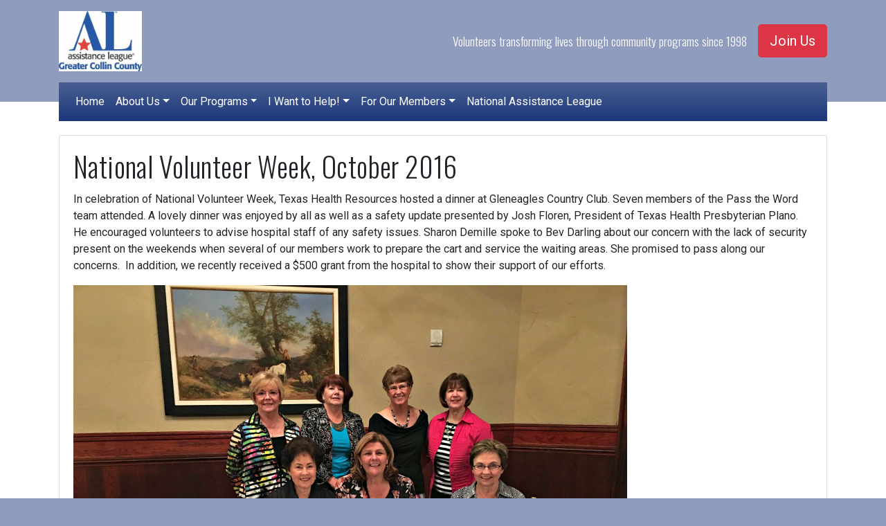

--- FILE ---
content_type: text/html; charset=UTF-8
request_url: https://algcc.org/2016/10/05/national-volunteer-week/
body_size: 9740
content:
<!doctype html>
<html lang="en">
  <head>
    <meta charset="utf-8">
    <meta name="viewport" content="width=device-width, initial-scale=1, maximum-scale=1">
		<title>  National Volunteer Week, October 2016</title><link rel="preload" data-rocket-preload as="style" href="https://fonts.googleapis.com/css?family=Oswald%3A200%2C300%2C400%2C500%2C600%2C700%7CRoboto%3A100%2C100i%2C300%2C300i%2C400%2C400i%2C500%2C500i%2C700%2C700i%2C900%2C900i&#038;display=swap" /><link rel="stylesheet" href="https://fonts.googleapis.com/css?family=Oswald%3A200%2C300%2C400%2C500%2C600%2C700%7CRoboto%3A100%2C100i%2C300%2C300i%2C400%2C400i%2C500%2C500i%2C700%2C700i%2C900%2C900i&#038;display=swap" media="print" onload="this.media='all'" /><noscript><link rel="stylesheet" href="https://fonts.googleapis.com/css?family=Oswald%3A200%2C300%2C400%2C500%2C600%2C700%7CRoboto%3A100%2C100i%2C300%2C300i%2C400%2C400i%2C500%2C500i%2C700%2C700i%2C900%2C900i&#038;display=swap" /></noscript>
		<!-- Global site tag (gtag.js) - Google Analytics -->
		<script async src="https://www.googletagmanager.com/gtag/js?id=UA-43936040-11"></script>
		<script>
		  window.dataLayer = window.dataLayer || [];
		  function gtag(){dataLayer.push(arguments);}
		  gtag('js', new Date());

		  gtag('config', 'UA-43936040-11');
		</script>
		<meta name='robots' content='max-image-preview:large' />
	<style>img:is([sizes="auto" i], [sizes^="auto," i]) { contain-intrinsic-size: 3000px 1500px }</style>
	<link rel='dns-prefetch' href='//cdnjs.cloudflare.com' />
<link rel='dns-prefetch' href='//maxcdn.bootstrapcdn.com' />
<link rel='dns-prefetch' href='//fonts.googleapis.com' />
<link rel='dns-prefetch' href='//ajax.googleapis.com' />
<link href='https://fonts.gstatic.com' crossorigin rel='preconnect' />
<link rel="alternate" type="application/rss+xml" title="Assistance League Greater Collin County &raquo; Feed" href="https://algcc.org/feed/" />
<link rel="alternate" type="application/rss+xml" title="Assistance League Greater Collin County &raquo; Comments Feed" href="https://algcc.org/comments/feed/" />
<link rel="alternate" type="application/rss+xml" title="Assistance League Greater Collin County &raquo; National Volunteer Week, October 2016 Comments Feed" href="https://algcc.org/2016/10/05/national-volunteer-week/feed/" />
<link rel='stylesheet' id='formidable-css' href='https://algcc.org/wp-content/plugins/formidable/css/formidableforms.css?ver=114517' type='text/css' media='all' />
<style id='wp-emoji-styles-inline-css' type='text/css'>

	img.wp-smiley, img.emoji {
		display: inline !important;
		border: none !important;
		box-shadow: none !important;
		height: 1em !important;
		width: 1em !important;
		margin: 0 0.07em !important;
		vertical-align: -0.1em !important;
		background: none !important;
		padding: 0 !important;
	}
</style>
<link rel='stylesheet' id='wp-block-library-css' href='https://algcc.org/wp-includes/css/dist/block-library/style.min.css?ver=6.8.3' type='text/css' media='all' />
<style id='classic-theme-styles-inline-css' type='text/css'>
/*! This file is auto-generated */
.wp-block-button__link{color:#fff;background-color:#32373c;border-radius:9999px;box-shadow:none;text-decoration:none;padding:calc(.667em + 2px) calc(1.333em + 2px);font-size:1.125em}.wp-block-file__button{background:#32373c;color:#fff;text-decoration:none}
</style>
<style id='filebird-block-filebird-gallery-style-inline-css' type='text/css'>
ul.filebird-block-filebird-gallery{margin:auto!important;padding:0!important;width:100%}ul.filebird-block-filebird-gallery.layout-grid{display:grid;grid-gap:20px;align-items:stretch;grid-template-columns:repeat(var(--columns),1fr);justify-items:stretch}ul.filebird-block-filebird-gallery.layout-grid li img{border:1px solid #ccc;box-shadow:2px 2px 6px 0 rgba(0,0,0,.3);height:100%;max-width:100%;-o-object-fit:cover;object-fit:cover;width:100%}ul.filebird-block-filebird-gallery.layout-masonry{-moz-column-count:var(--columns);-moz-column-gap:var(--space);column-gap:var(--space);-moz-column-width:var(--min-width);columns:var(--min-width) var(--columns);display:block;overflow:auto}ul.filebird-block-filebird-gallery.layout-masonry li{margin-bottom:var(--space)}ul.filebird-block-filebird-gallery li{list-style:none}ul.filebird-block-filebird-gallery li figure{height:100%;margin:0;padding:0;position:relative;width:100%}ul.filebird-block-filebird-gallery li figure figcaption{background:linear-gradient(0deg,rgba(0,0,0,.7),rgba(0,0,0,.3) 70%,transparent);bottom:0;box-sizing:border-box;color:#fff;font-size:.8em;margin:0;max-height:100%;overflow:auto;padding:3em .77em .7em;position:absolute;text-align:center;width:100%;z-index:2}ul.filebird-block-filebird-gallery li figure figcaption a{color:inherit}

</style>
<style id='global-styles-inline-css' type='text/css'>
:root{--wp--preset--aspect-ratio--square: 1;--wp--preset--aspect-ratio--4-3: 4/3;--wp--preset--aspect-ratio--3-4: 3/4;--wp--preset--aspect-ratio--3-2: 3/2;--wp--preset--aspect-ratio--2-3: 2/3;--wp--preset--aspect-ratio--16-9: 16/9;--wp--preset--aspect-ratio--9-16: 9/16;--wp--preset--color--black: #000000;--wp--preset--color--cyan-bluish-gray: #abb8c3;--wp--preset--color--white: #ffffff;--wp--preset--color--pale-pink: #f78da7;--wp--preset--color--vivid-red: #cf2e2e;--wp--preset--color--luminous-vivid-orange: #ff6900;--wp--preset--color--luminous-vivid-amber: #fcb900;--wp--preset--color--light-green-cyan: #7bdcb5;--wp--preset--color--vivid-green-cyan: #00d084;--wp--preset--color--pale-cyan-blue: #8ed1fc;--wp--preset--color--vivid-cyan-blue: #0693e3;--wp--preset--color--vivid-purple: #9b51e0;--wp--preset--gradient--vivid-cyan-blue-to-vivid-purple: linear-gradient(135deg,rgba(6,147,227,1) 0%,rgb(155,81,224) 100%);--wp--preset--gradient--light-green-cyan-to-vivid-green-cyan: linear-gradient(135deg,rgb(122,220,180) 0%,rgb(0,208,130) 100%);--wp--preset--gradient--luminous-vivid-amber-to-luminous-vivid-orange: linear-gradient(135deg,rgba(252,185,0,1) 0%,rgba(255,105,0,1) 100%);--wp--preset--gradient--luminous-vivid-orange-to-vivid-red: linear-gradient(135deg,rgba(255,105,0,1) 0%,rgb(207,46,46) 100%);--wp--preset--gradient--very-light-gray-to-cyan-bluish-gray: linear-gradient(135deg,rgb(238,238,238) 0%,rgb(169,184,195) 100%);--wp--preset--gradient--cool-to-warm-spectrum: linear-gradient(135deg,rgb(74,234,220) 0%,rgb(151,120,209) 20%,rgb(207,42,186) 40%,rgb(238,44,130) 60%,rgb(251,105,98) 80%,rgb(254,248,76) 100%);--wp--preset--gradient--blush-light-purple: linear-gradient(135deg,rgb(255,206,236) 0%,rgb(152,150,240) 100%);--wp--preset--gradient--blush-bordeaux: linear-gradient(135deg,rgb(254,205,165) 0%,rgb(254,45,45) 50%,rgb(107,0,62) 100%);--wp--preset--gradient--luminous-dusk: linear-gradient(135deg,rgb(255,203,112) 0%,rgb(199,81,192) 50%,rgb(65,88,208) 100%);--wp--preset--gradient--pale-ocean: linear-gradient(135deg,rgb(255,245,203) 0%,rgb(182,227,212) 50%,rgb(51,167,181) 100%);--wp--preset--gradient--electric-grass: linear-gradient(135deg,rgb(202,248,128) 0%,rgb(113,206,126) 100%);--wp--preset--gradient--midnight: linear-gradient(135deg,rgb(2,3,129) 0%,rgb(40,116,252) 100%);--wp--preset--font-size--small: 13px;--wp--preset--font-size--medium: 20px;--wp--preset--font-size--large: 36px;--wp--preset--font-size--x-large: 42px;--wp--preset--spacing--20: 0.44rem;--wp--preset--spacing--30: 0.67rem;--wp--preset--spacing--40: 1rem;--wp--preset--spacing--50: 1.5rem;--wp--preset--spacing--60: 2.25rem;--wp--preset--spacing--70: 3.38rem;--wp--preset--spacing--80: 5.06rem;--wp--preset--shadow--natural: 6px 6px 9px rgba(0, 0, 0, 0.2);--wp--preset--shadow--deep: 12px 12px 50px rgba(0, 0, 0, 0.4);--wp--preset--shadow--sharp: 6px 6px 0px rgba(0, 0, 0, 0.2);--wp--preset--shadow--outlined: 6px 6px 0px -3px rgba(255, 255, 255, 1), 6px 6px rgba(0, 0, 0, 1);--wp--preset--shadow--crisp: 6px 6px 0px rgba(0, 0, 0, 1);}:where(.is-layout-flex){gap: 0.5em;}:where(.is-layout-grid){gap: 0.5em;}body .is-layout-flex{display: flex;}.is-layout-flex{flex-wrap: wrap;align-items: center;}.is-layout-flex > :is(*, div){margin: 0;}body .is-layout-grid{display: grid;}.is-layout-grid > :is(*, div){margin: 0;}:where(.wp-block-columns.is-layout-flex){gap: 2em;}:where(.wp-block-columns.is-layout-grid){gap: 2em;}:where(.wp-block-post-template.is-layout-flex){gap: 1.25em;}:where(.wp-block-post-template.is-layout-grid){gap: 1.25em;}.has-black-color{color: var(--wp--preset--color--black) !important;}.has-cyan-bluish-gray-color{color: var(--wp--preset--color--cyan-bluish-gray) !important;}.has-white-color{color: var(--wp--preset--color--white) !important;}.has-pale-pink-color{color: var(--wp--preset--color--pale-pink) !important;}.has-vivid-red-color{color: var(--wp--preset--color--vivid-red) !important;}.has-luminous-vivid-orange-color{color: var(--wp--preset--color--luminous-vivid-orange) !important;}.has-luminous-vivid-amber-color{color: var(--wp--preset--color--luminous-vivid-amber) !important;}.has-light-green-cyan-color{color: var(--wp--preset--color--light-green-cyan) !important;}.has-vivid-green-cyan-color{color: var(--wp--preset--color--vivid-green-cyan) !important;}.has-pale-cyan-blue-color{color: var(--wp--preset--color--pale-cyan-blue) !important;}.has-vivid-cyan-blue-color{color: var(--wp--preset--color--vivid-cyan-blue) !important;}.has-vivid-purple-color{color: var(--wp--preset--color--vivid-purple) !important;}.has-black-background-color{background-color: var(--wp--preset--color--black) !important;}.has-cyan-bluish-gray-background-color{background-color: var(--wp--preset--color--cyan-bluish-gray) !important;}.has-white-background-color{background-color: var(--wp--preset--color--white) !important;}.has-pale-pink-background-color{background-color: var(--wp--preset--color--pale-pink) !important;}.has-vivid-red-background-color{background-color: var(--wp--preset--color--vivid-red) !important;}.has-luminous-vivid-orange-background-color{background-color: var(--wp--preset--color--luminous-vivid-orange) !important;}.has-luminous-vivid-amber-background-color{background-color: var(--wp--preset--color--luminous-vivid-amber) !important;}.has-light-green-cyan-background-color{background-color: var(--wp--preset--color--light-green-cyan) !important;}.has-vivid-green-cyan-background-color{background-color: var(--wp--preset--color--vivid-green-cyan) !important;}.has-pale-cyan-blue-background-color{background-color: var(--wp--preset--color--pale-cyan-blue) !important;}.has-vivid-cyan-blue-background-color{background-color: var(--wp--preset--color--vivid-cyan-blue) !important;}.has-vivid-purple-background-color{background-color: var(--wp--preset--color--vivid-purple) !important;}.has-black-border-color{border-color: var(--wp--preset--color--black) !important;}.has-cyan-bluish-gray-border-color{border-color: var(--wp--preset--color--cyan-bluish-gray) !important;}.has-white-border-color{border-color: var(--wp--preset--color--white) !important;}.has-pale-pink-border-color{border-color: var(--wp--preset--color--pale-pink) !important;}.has-vivid-red-border-color{border-color: var(--wp--preset--color--vivid-red) !important;}.has-luminous-vivid-orange-border-color{border-color: var(--wp--preset--color--luminous-vivid-orange) !important;}.has-luminous-vivid-amber-border-color{border-color: var(--wp--preset--color--luminous-vivid-amber) !important;}.has-light-green-cyan-border-color{border-color: var(--wp--preset--color--light-green-cyan) !important;}.has-vivid-green-cyan-border-color{border-color: var(--wp--preset--color--vivid-green-cyan) !important;}.has-pale-cyan-blue-border-color{border-color: var(--wp--preset--color--pale-cyan-blue) !important;}.has-vivid-cyan-blue-border-color{border-color: var(--wp--preset--color--vivid-cyan-blue) !important;}.has-vivid-purple-border-color{border-color: var(--wp--preset--color--vivid-purple) !important;}.has-vivid-cyan-blue-to-vivid-purple-gradient-background{background: var(--wp--preset--gradient--vivid-cyan-blue-to-vivid-purple) !important;}.has-light-green-cyan-to-vivid-green-cyan-gradient-background{background: var(--wp--preset--gradient--light-green-cyan-to-vivid-green-cyan) !important;}.has-luminous-vivid-amber-to-luminous-vivid-orange-gradient-background{background: var(--wp--preset--gradient--luminous-vivid-amber-to-luminous-vivid-orange) !important;}.has-luminous-vivid-orange-to-vivid-red-gradient-background{background: var(--wp--preset--gradient--luminous-vivid-orange-to-vivid-red) !important;}.has-very-light-gray-to-cyan-bluish-gray-gradient-background{background: var(--wp--preset--gradient--very-light-gray-to-cyan-bluish-gray) !important;}.has-cool-to-warm-spectrum-gradient-background{background: var(--wp--preset--gradient--cool-to-warm-spectrum) !important;}.has-blush-light-purple-gradient-background{background: var(--wp--preset--gradient--blush-light-purple) !important;}.has-blush-bordeaux-gradient-background{background: var(--wp--preset--gradient--blush-bordeaux) !important;}.has-luminous-dusk-gradient-background{background: var(--wp--preset--gradient--luminous-dusk) !important;}.has-pale-ocean-gradient-background{background: var(--wp--preset--gradient--pale-ocean) !important;}.has-electric-grass-gradient-background{background: var(--wp--preset--gradient--electric-grass) !important;}.has-midnight-gradient-background{background: var(--wp--preset--gradient--midnight) !important;}.has-small-font-size{font-size: var(--wp--preset--font-size--small) !important;}.has-medium-font-size{font-size: var(--wp--preset--font-size--medium) !important;}.has-large-font-size{font-size: var(--wp--preset--font-size--large) !important;}.has-x-large-font-size{font-size: var(--wp--preset--font-size--x-large) !important;}
:where(.wp-block-post-template.is-layout-flex){gap: 1.25em;}:where(.wp-block-post-template.is-layout-grid){gap: 1.25em;}
:where(.wp-block-columns.is-layout-flex){gap: 2em;}:where(.wp-block-columns.is-layout-grid){gap: 2em;}
:root :where(.wp-block-pullquote){font-size: 1.5em;line-height: 1.6;}
</style>
<link rel='stylesheet' id='ctct_form_styles-css' href='https://algcc.org/wp-content/plugins/constant-contact-forms/assets/css/style.css?ver=2.10.0' type='text/css' media='all' />
<link rel='stylesheet' id='pta-sus-style-css' href='https://algcc.org/wp-content/plugins/pta-volunteer-sign-up-sheets/classes/../assets/css/style.min.css?ver=6.8.3' type='text/css' media='all' />

<link rel='stylesheet' id='inf_bs_css-css' href='//maxcdn.bootstrapcdn.com/bootstrap/4.0.0/css/bootstrap.min.css?ver=6.8.3' type='text/css' media='all' />
<link rel='stylesheet' id='inf_css-css' href='https://algcc.org/wp-content/themes/algcc/style.css?ver=6.8.3' type='text/css' media='all' />
<link rel='stylesheet' id='inf_css_media-css' href='https://algcc.org/wp-content/themes/algcc/style.media.css?ver=6.8.3' type='text/css' media='all' />
<link rel='stylesheet' id='ics-calendar-css' href='https://algcc.org/wp-content/plugins/ics-calendar/assets/style.min.css?ver=11.7.0.1' type='text/css' media='all' />
<link rel='stylesheet' id='select2-css' href='//cdnjs.cloudflare.com/ajax/libs/select2/4.0.7/css/select2.min.css?ver=4.0.7' type='text/css' media='all' />
<link rel='stylesheet' id='pta-datatables-style-css' href='https://algcc.org/wp-content/plugins/pta-volunteer-sign-up-sheets/datatables/datatables.min.css?ver=6.8.3' type='text/css' media='all' />
<link rel='stylesheet' id='alosb-css' href='https://algcc.org/wp-content/plugins/alosb/public/css/alosb-public.css?ver=3.3.0' type='text/css' media='all' />
<link rel='stylesheet' id='jquery-ui-base-css' href='https://ajax.googleapis.com/ajax/libs/jqueryui/1.12.1/themes/smoothness/jquery-ui.css' type='text/css' media='all' />
<script type="text/javascript" src="https://algcc.org/wp-includes/js/jquery/jquery.min.js?ver=3.7.1" id="jquery-core-js"></script>
<script type="text/javascript" src="https://algcc.org/wp-includes/js/jquery/jquery-migrate.min.js?ver=3.4.1" id="jquery-migrate-js"></script>
<script type="text/javascript" src="//cdnjs.cloudflare.com/ajax/libs/popper.js/1.12.9/umd/popper.min.js?ver=6.8.3" id="inf_bs_js_popper-js"></script>
<script type="text/javascript" src="//maxcdn.bootstrapcdn.com/bootstrap/4.0.0/js/bootstrap.min.js?ver=6.8.3" id="inf_bs_js-js"></script>
<script type="text/javascript" src="//cdnjs.cloudflare.com/ajax/libs/select2/4.0.7/js/select2.min.js?ver=4.0.7" id="select2-js"></script>
<script type="text/javascript" src="https://algcc.org/wp-content/plugins/alosb/includes/global-js/jquery.blockUI.js?ver=2.70.0-2014.11.23" id="jquery-blockui-js"></script>
<link rel="https://api.w.org/" href="https://algcc.org/wp-json/" /><link rel="alternate" title="JSON" type="application/json" href="https://algcc.org/wp-json/wp/v2/posts/1069" /><link rel="EditURI" type="application/rsd+xml" title="RSD" href="https://algcc.org/xmlrpc.php?rsd" />
<link rel="canonical" href="https://algcc.org/2016/10/05/national-volunteer-week/" />
<link rel='shortlink' href='https://algcc.org/?p=1069' />
<link rel="alternate" title="oEmbed (JSON)" type="application/json+oembed" href="https://algcc.org/wp-json/oembed/1.0/embed?url=https%3A%2F%2Falgcc.org%2F2016%2F10%2F05%2Fnational-volunteer-week%2F" />
<link rel="alternate" title="oEmbed (XML)" type="text/xml+oembed" href="https://algcc.org/wp-json/oembed/1.0/embed?url=https%3A%2F%2Falgcc.org%2F2016%2F10%2F05%2Fnational-volunteer-week%2F&#038;format=xml" />
<script>document.documentElement.className += " js";</script>
		<style type="text/css" id="wp-custom-css">
			/* move full page content down below menu */
.page-template-inf-page-full #content_main_sidebar
{ padding: 4em 0; }

/* start calendar content below menu */
.volunteer_calendar-template-default #content { padding: 4em 3%; background-color: #fff; }

/* To make contents of PTA Calendars fit better */
.sheet-details-link, .cal-view-signup-link, .pta-sus-cal-event-wrap h4, .pta-sus-cal-event-wrap p, .pta-sus-cal-event-wrap ul, .pta-sus-content .osb-location {
  font-size: 80% !important;
  line-height: 150%;
	padding-left:0;
}

.pta-sus-cal-event-wrap li { margin: 0 0 0 0.65rem !important; }
.pta-sus-cal-task-wrap {
  margin-left: 0.1em;
  margin-bottom: 0.3em;
}

/* to make calendar 'Clear'/'X' red and italicized */
.signup-clear-link { font-style: italic; color: #da322a !important; }

/* to make calendar 'Sign up >>' link red */
.cal-signup-link .signup-link { color: #da322a !important; }

/* student entry form */
.osb-buttons { padding-bottom: 20px; }
#osb-student-assignments .form-row { margin: 0; }
#osb-student-assignments-table th, #osb-student-assignments-table td { border: 1px solid #eee; }
#osb-student-assignments th { padding-left: 4px; padding-right: 4px; }
.osb-input input[type="radio"] { margin: -2px 4px 0 3px; }
.osb-input .radio { margin: -10px 0 0 3px}
.osb-input input[type="checkbox"] { margin: 0 auto; display: block; }
.osb-input .select:focus { outline-style: dotted; outline-width: 1px; }  /* added so select box focus clear on Chrome */
.osb-clear { text-align: center; }

/* show messages below form */
#form-messages.hidden { display: block !important; visibility: visible !important; }

/* student data print/export tables*/
#osb-student-assignments-datatable, #osb-student-assignments-datatable td, #osb-student-assignments-datatable th { border: 1px solid #eee; }

/* data tables */
#osb_event_table.dataTable, #osb-reporttable.dataTable, #osb_event_table.dataTable th, #osb-reporttable.dataTable th, #osb_event_table.dataTable td, #osb-reporttable.dataTable td { border: 1px solid #eee; }
#osb_event_table.dataTable thead th, #osb-student-assignments-datatable.dataTable thead th, #osb-reporttable.dataTable thead th { padding: 10px 20px 10px 10px; }
#osb_event_table.dataTable tfoot th, #osb-reporttable.dataTable tfoot th, #osb-student-assignments-datatable tfoot th { padding: 10px 10px; }
#osb_event_table.dataTable .material-icons { line-height: 70%; font-size: 22px; }

/* print assignments */
.dt-print-view h1 { font-size: 18px; }
.dt-print-view { background: #fff; }

/* CSV import table */
#csv-format-table th, #csv-format-table td { border: 1px solid #eee; padding: 5px; vertical-align: top; }
#csv-format-table { margin-bottom: 20px; }

/* Single assignment page */
#osb_edit_single_assignment .form-row { margin: 8px; }
#osb_edit_single_assignment .radio { display: inline-block; }


		</style>
			<meta name="generator" content="WP Rocket 3.18.3" data-wpr-features="wpr_desktop" /></head>
	<body class="wp-singular post-template-default single single-post postid-1069 single-format-standard wp-theme-algcc ctct-algcc">
		<div data-rocket-location-hash="29ccf98f054896b6f93ec33686d41ce1" id="fb-root"></div>
		<script>(function(d, s, id) {``
		  var js, fjs = d.getElementsByTagName(s)[0];
		  if (d.getElementById(id)) return;
		  js = d.createElement(s); js.id = id;
		  js.src = 'https://connect.facebook.net/en_US/sdk.js#xfbml=1&version=v2.12&appId=169112246500132&autoLogAppEvents=1';
		  fjs.parentNode.insertBefore(js, fjs);
		}(document, 'script', 'facebook-jssdk'));</script>

		<section data-rocket-location-hash="72a6ef989cfad388b2cd8c0e6cd05bcf" id="header_main">
			<div data-rocket-location-hash="4d99d0e9c854386967c01af3022e0d39" class="header_top">
				<div data-rocket-location-hash="a07ea42f7826adb30ee53f29399bc39c" class="container">
					<div class="row align-items-center">
						<div class="col-12 col-md-3">
							<div class="logo-wrap text-center text-md-left">
																<a href="/"><img src="https://algcc.org/wp-content/uploads/2018/04/AL-logo-1-300x217.jpg" alt="Assistance League Greater Collin County"></a>
							</div>
						</div>
						<div class="col-12 col-md-9">
							<div class="d-flex flex-column flex-md-row justify-content-end align-items-center">
								<div>
									<p class="inf-desc text-center text-md-right">Volunteers transforming lives through community programs since 1998</p>
								</div>
								<div class="mt-3 mt-md-0 ml-md-3">
									<a href="/request-membership/" class="btn btn-lg btn-danger text-white">Join Us</a>
								</div>
							</div>
						</div>
					</div>
				</div>
			</div>
			<div data-rocket-location-hash="293e55c22b536fea30e6353d7be8ad3e" class="container_nav">
				<div data-rocket-location-hash="c2b2a1461d8b94e639cd80a05325878c" class="container">
					<nav class="navbar navbar-expand-lg navbar-dark bg-dark">
					  <button class="navbar-toggler" type="button" data-toggle="collapse" data-target="#navbarNavMain" aria-controls="navbarNavMain" aria-expanded="false" aria-label="Toggle navigation">
					    <span class="navbar-toggler-icon"></span>
						<span>Menu</span>
					  </button>

					  <div class="collapse navbar-collapse" id="navbarNavMain">
							<div class="nav_main_wrap"><ul id="menu-main" class="nav_main navbar-nav mr-auto"><li id="menu-item-2110" class="menu-item menu-item-type-post_type menu-item-object-page menu-item-home menu-item-2110 nav-item"><a href="https://algcc.org/" class="nav-link">Home</a></li>
<li id="menu-item-2162" class="menu-item menu-item-type-custom menu-item-object-custom menu-item-has-children menu-item-2162 nav-item dropdown"><a href="#" class="nav-link dropdown-toggle" data-toggle="dropdown">About Us</a>
<ul class="dropdown-menu">
<a href="https://algcc.org/about-assistance-league/" class=" dropdown-item">Who We Are</a><a href="https://algcc.org/board-of-directors/" class=" dropdown-item">Board of Directors</a><a href="https://algcc.org/advisory-council/" class=" dropdown-item">Advisory Council</a><a href="https://algcc.org/our-supporters/" class=" dropdown-item">Our Supporters</a><a href="https://algcc.org/about-assistance-league/strategic-plan/" class=" dropdown-item">Strategic Plan</a><a href="https://algcc.org/annual-reports/" class=" dropdown-item">Annual Reports</a><a href="https://algcc.org/marketing-brochure/" class=" dropdown-item">Marketing Brochure</a></ul>
</li>
<li id="menu-item-2163" class="menu-item menu-item-type-custom menu-item-object-custom menu-item-has-children menu-item-2163 nav-item dropdown"><a href="#" class="nav-link dropdown-toggle" data-toggle="dropdown">Our Programs</a>
<ul class="dropdown-menu">
<a href="https://algcc.org/philanthropic-programs/" class=" dropdown-item">Philanthropic Programs</a>
	<ul class="dropdown-submenu">
<a href="https://algcc.org/2016/09/30/operation-school-bell/" class=" dropdown-item">Operation School Bell<sup>®</sup></a>
		<ul class="dropdown-submenu">
<a href="https://algcc.org/operation-school-bell-retail/" class=" dropdown-item">Operation School Bell Retail</a><a href="https://algcc.org/hi-dry/" class=" dropdown-item">Hi &#038; Dry</a><a href="https://algcc.org/warm-feelings/" class=" dropdown-item">Warm Feelings</a>		</ul>
<a href="https://algcc.org/2016/10/12/caring-in-action/" class=" dropdown-item">Caring in Action</a><a href="https://algcc.org/2016/10/04/wee-memories/" class=" dropdown-item">Wee Memories</a><a href="https://algcc.org/2016/10/04/pass-the-word-2/" class=" dropdown-item">Pass the Word</a><a href="https://algcc.org/2016/10/12/outreach/" class=" dropdown-item">Outreach</a>	</ul>
</ul>
</li>
<li id="menu-item-2164" class="menu-item menu-item-type-custom menu-item-object-custom menu-item-has-children menu-item-2164 nav-item dropdown"><a href="#" class="nav-link dropdown-toggle" data-toggle="dropdown">I Want to Help!</a>
<ul class="dropdown-menu">
<a href="https://algcc.org/join-us/" class=" dropdown-item">Join Us</a><a href="https://algcc.org/donate/" class=" dropdown-item">Donate</a><a href="https://algcc.org/matching-gifts/" class=" dropdown-item">Matching Gifts</a><a href="https://algcc.org/kroger/" class=" dropdown-item">Kroger Rewards</a><a href="https://algcc.org/tom-thumb/" class=" dropdown-item">Tom Thumb Program</a></ul>
</li>
<li id="menu-item-2165" class="menu-item menu-item-type-custom menu-item-object-custom menu-item-has-children menu-item-2165 nav-item dropdown"><a href="#" class="nav-link dropdown-toggle" data-toggle="dropdown">For Our Members</a>
<ul class="dropdown-menu">
<a href="https://algcc.org/algcc-monthly-calendar/" class=" dropdown-item">ALGCC Monthly Calendar</a><a href="/wp-admin" class="hide_logged_in dropdown-item">Member Login</a><a href="https://algcc.org/chapter-resources/" class="show_logged_in dropdown-item">Chapter Resources</a><a href="https://algcc.org/pay-dues/" class=" dropdown-item">Membership Dues Payments</a></ul>
</li>
<li id="menu-item-2150" class="menu-item menu-item-type-custom menu-item-object-custom menu-item-2150 nav-item"><a target="_blank" href="http://www.assistanceleague.org/" class="nav-link">National Assistance League</a></li>
</ul></div>					  </div>
					</nav>
				</div>
			</div>
		</section>
<section data-rocket-location-hash="7e1d695d7740d27cec896feb3c3b7a4b" class="section_default" id="content_main_sidebar">
  <div data-rocket-location-hash="99e768ac87c7ca193fd6d0a794f9852b" class="container py-5">
    <div data-rocket-location-hash="b2bf2803a752d4fab0a1fa02110600ea" class="cards-wrap">        <div class="card">
          <div class="card-body">
            <h1 class="card-title">National Volunteer Week, October 2016</h1>
            <p>In celebration of National Volunteer Week, Texas Health Resources hosted a dinner at Gleneagles Country Club. Seven members of the Pass the Word team attended. A lovely dinner was enjoyed by all as well as a safety update presented by Josh Floren, President of Texas Health Presbyterian Plano.  He encouraged volunteers to advise hospital staff of any safety issues. Sharon Demille spoke to Bev Darling about our concern with the lack of security present on the weekends when several of our members work to prepare the cart and service the waiting areas. She promised to pass along our concerns.  In addition, we recently received a $500 grant from the hospital to show their support of our efforts.</p>
<p><a href="https://algcc.org/wp-content/uploads-legacy/2016/10/Pass-the-Word-Dinner-1.jpg"><img fetchpriority="high" decoding="async" class="alignnone size-full wp-image-1071" src="https://algcc.org/wp-content/uploads-legacy/2016/10/Pass-the-Word-Dinner-1.jpg" alt="pass-the-word-dinner" width="800" height="600" /></a></p>
          </div>
        </div>
        </div>  </div>
</section>


  <section data-rocket-location-hash="e7bfae551f163cd4d410bc38a3cbda51" class="section_default" id="footer_main">
    <div data-rocket-location-hash="1ded919732da144e02a015d2156ecef5" class="container">
      <div data-rocket-location-hash="886052d89aa58b7a0d9180233ecfb60b" class="row">
        <div class="col-12 col-lg-6 col-xl-4">
          <p class="inf-heading">About Us</p>
          <p>Assistance League of Greater Collin County is a 501(c)(3) all-volunteer, member-driven organization. EIN #75-2663446</p>
          <ul class="footer-list"><li><a href="https://algcc.org/wp-content/uploads/2018/04/Website-Privacy-Policy-11-18-19.pdf" target="_blank">Privacy Policy</a></li><li><a href="https://algcc.org/wp-content/uploads/2018/04/Donor-Privacy-Policy-11-18-19.pdf" target="_blank">Donor Privacy Policy</a></li></ul>        </div>
        <div class="col-12 col-lg-6 col-xl-4">
          <p class="inf-heading">Contact Us</p>
          <p><a href="https://goo.gl/maps/QB66wwbTHzZAj1J69" target="_blank">200 Chisholm Place<br>Suite 105<br>Plano, TX 75075</a></p><p>Phone: <a href="tel:+19727692299" target="_blank">972-769-2299</a></p><p>Email: <a href="mailto:algcctx1@verizon.net" target="_blank">algcctx1@verizon.net</a></p>        </div>
        <div class="col-12 col-lg-6 col-xl-4">
          <p class="inf-heading">Like Us on FB!</p>
                    <a href="https://www.facebook.com/Assistance-League-Greater-Collin-County-160881667260123/" target="_blank"><img src="https://algcc.org/wp-content/uploads/2021/12/facebook-kids.jpg" alt="ALGCC on Facebook"></a>
          <ul class="footer-list"><li><a href="https://www.instagram.com/assistanceleaguegcc/" target="_blank">Instagram</a></li><li><a href="https://www.linkedin.com/in/assistance-league-greater-collin-county-a957b8131/" target="_blank">LinkedIn</a></li><li><a href="https://www.facebook.com/pages/category/Nonprofit-Organization/Assistance-League-Greater-Collin-County-160881667260123/" target="_blank">Facebook</a></li></ul>        </div>
      </div>
    </div>
  </section>

  <section data-rocket-location-hash="bc7e2f513c41089545b2d26971ca6e79" id="footer_copy">
    <div data-rocket-location-hash="86e7759ebf0c59d073be9e2ac56e107d" class="container">
      <p class="text-center">Copyright &copy; 2026 Assistance League Greater Collin County</p>
    </div>
  </section>

</div>
<script type="speculationrules">
{"prefetch":[{"source":"document","where":{"and":[{"href_matches":"\/*"},{"not":{"href_matches":["\/wp-*.php","\/wp-admin\/*","\/wp-content\/uploads\/*","\/wp-content\/*","\/wp-content\/plugins\/*","\/wp-content\/themes\/algcc\/*","\/*\\?(.+)"]}},{"not":{"selector_matches":"a[rel~=\"nofollow\"]"}},{"not":{"selector_matches":".no-prefetch, .no-prefetch a"}}]},"eagerness":"conservative"}]}
</script>
<script type="text/javascript" src="https://algcc.org/wp-content/plugins/constant-contact-forms/assets/js/ctct-plugin-frontend.min.js?ver=2.10.0" id="ctct_frontend_forms-js"></script>
<script type="text/javascript" id="pta-sus-url-cleanup-js-after">
/* <![CDATA[ */
	        if(document.querySelector('.pta-sus-messages[data-clear-url]')) {
	            window.history.replaceState({}, '', window.location.pathname);
	        }
	        
	        document.addEventListener('DOMContentLoaded', function() {
			    var clearLinks = document.querySelectorAll('.clear-signup-link');
			    clearLinks.forEach(function(link) {
			        link.addEventListener('click', function(e) {
			            e.preventDefault();
			            if(confirm('Are you sure you want to clear this signup?')) {
			                window.location.href = this.href;
			            }
			        });
			    });
			});
	    
/* ]]> */
</script>
<script type="text/javascript" src="https://algcc.org/wp-content/plugins/ics-calendar/assets/script.min.js?ver=11.7.0.1" id="ics-calendar-js"></script>
<script type="text/javascript" id="ics-calendar-js-after">
/* <![CDATA[ */
var r34ics_ajax_obj = {"ajaxurl":"https:\/\/algcc.org\/wp-admin\/admin-ajax.php","r34ics_nonce":"3a6df34784"};
var ics_calendar_i18n = {"hide_past_events":"Hide past events","show_past_events":"Show past events"};
var r34ics_days_of_week_map = {"Sunday":"Sun","Monday":"Mon","Tuesday":"Tue","Wednesday":"Wed","Thursday":"Thu","Friday":"Fri","Saturday":"Sat"};
var r34ics_transients_expiration_ms = 3600000; var r34ics_ajax_interval;
/* ]]> */
</script>
<script type="text/javascript" src="https://algcc.org/wp-content/plugins/pta-volunteer-sign-up-sheets/datatables/datatables.min.js?ver=1.10.23" id="pta-datatables-js"></script>
<script type="text/javascript" src="https://algcc.org/wp-content/plugins/alosb/public/js/jquery-input-mask-phone-number.min.js?ver=3.3.0" id="jq-input-mask-phone-js"></script>
<script type="text/javascript" src="https://algcc.org/wp-content/plugins/alosb/public/js/jquery.maskMoney.min.js?ver=3.3.0" id="jq-input-mask-money-js"></script>
<script type="text/javascript" src="https://algcc.org/wp-includes/js/jquery/ui/core.min.js?ver=1.13.3" id="jquery-ui-core-js"></script>
<script type="text/javascript" src="https://algcc.org/wp-includes/js/jquery/ui/datepicker.min.js?ver=1.13.3" id="jquery-ui-datepicker-js"></script>
<script type="text/javascript" id="jquery-ui-datepicker-js-after">
/* <![CDATA[ */
jQuery(function(jQuery){jQuery.datepicker.setDefaults({"closeText":"Close","currentText":"Today","monthNames":["January","February","March","April","May","June","July","August","September","October","November","December"],"monthNamesShort":["Jan","Feb","Mar","Apr","May","Jun","Jul","Aug","Sep","Oct","Nov","Dec"],"nextText":"Next","prevText":"Previous","dayNames":["Sunday","Monday","Tuesday","Wednesday","Thursday","Friday","Saturday"],"dayNamesShort":["Sun","Mon","Tue","Wed","Thu","Fri","Sat"],"dayNamesMin":["S","M","T","W","T","F","S"],"dateFormat":"mm\/dd\/yy","firstDay":0,"isRTL":false});});
/* ]]> */
</script>
<script type="text/javascript" src="https://algcc.org/wp-includes/js/jquery/ui/accordion.min.js?ver=1.13.3" id="jquery-ui-accordion-js"></script>
<script type="text/javascript" src="https://algcc.org/wp-includes/js/jquery/ui/menu.min.js?ver=1.13.3" id="jquery-ui-menu-js"></script>
<script type="text/javascript" src="https://algcc.org/wp-includes/js/dist/dom-ready.min.js?ver=f77871ff7694fffea381" id="wp-dom-ready-js"></script>
<script type="text/javascript" src="https://algcc.org/wp-includes/js/dist/hooks.min.js?ver=4d63a3d491d11ffd8ac6" id="wp-hooks-js"></script>
<script type="text/javascript" src="https://algcc.org/wp-includes/js/dist/i18n.min.js?ver=5e580eb46a90c2b997e6" id="wp-i18n-js"></script>
<script type="text/javascript" id="wp-i18n-js-after">
/* <![CDATA[ */
wp.i18n.setLocaleData( { 'text direction\u0004ltr': [ 'ltr' ] } );
/* ]]> */
</script>
<script type="text/javascript" src="https://algcc.org/wp-includes/js/dist/a11y.min.js?ver=3156534cc54473497e14" id="wp-a11y-js"></script>
<script type="text/javascript" src="https://algcc.org/wp-includes/js/jquery/ui/autocomplete.min.js?ver=1.13.3" id="jquery-ui-autocomplete-js"></script>
<script type="text/javascript" src="https://algcc.org/wp-includes/js/dist/vendor/moment.min.js?ver=2.30.1" id="moment-js"></script>
<script type="text/javascript" id="moment-js-after">
/* <![CDATA[ */
moment.updateLocale( 'en_US', {"months":["January","February","March","April","May","June","July","August","September","October","November","December"],"monthsShort":["Jan","Feb","Mar","Apr","May","Jun","Jul","Aug","Sep","Oct","Nov","Dec"],"weekdays":["Sunday","Monday","Tuesday","Wednesday","Thursday","Friday","Saturday"],"weekdaysShort":["Sun","Mon","Tue","Wed","Thu","Fri","Sat"],"week":{"dow":0},"longDateFormat":{"LT":"g:i a","LTS":null,"L":null,"LL":"m\/d\/Y","LLL":"F j, Y g:i a","LLLL":null}} );
/* ]]> */
</script>
<script type="text/javascript" src="https://algcc.org/wp-content/plugins/alosb/includes/global-js/datetime-moment.js?ver=2.8.4" id="datetime-moment-js"></script>
<script type="text/javascript" id="alosb-js-extra">
/* <![CDATA[ */
var AdminAjaxOSB = {"ajaxurl":"https:\/\/algcc.org\/wp-admin\/admin-ajax.php","osbnonce":"22fc9329ac","savingValues":"Saving values. Please wait...","toggleLock":"Updating. Please wait...","loadingImg":"https:\/\/algcc.org\/wp-content\/plugins\/alosb\/public\/images\/ajax-loader.gif"};
/* ]]> */
</script>
<script type="text/javascript" src="https://algcc.org/wp-content/plugins/alosb/public/js/alosb-public.js?ver=3.3.0" id="alosb-js"></script>
<script>var rocket_beacon_data = {"ajax_url":"https:\/\/algcc.org\/wp-admin\/admin-ajax.php","nonce":"2da7b7ea2d","url":"https:\/\/algcc.org\/2016\/10\/05\/national-volunteer-week","is_mobile":false,"width_threshold":1600,"height_threshold":700,"delay":500,"debug":null,"status":{"atf":true,"lrc":true},"elements":"img, video, picture, p, main, div, li, svg, section, header, span","lrc_threshold":1800}</script><script data-name="wpr-wpr-beacon" src='https://algcc.org/wp-content/plugins/wp-rocket/assets/js/wpr-beacon.min.js' async></script></body>
</html>
<!-- This website is like a Rocket, isn't it? Performance optimized by WP Rocket. Learn more: https://wp-rocket.me - Debug: cached@1768609705 -->

--- FILE ---
content_type: text/css; charset=utf-8
request_url: https://algcc.org/wp-content/themes/algcc/style.css?ver=6.8.3
body_size: 1237
content:
/*
Theme Name: ALGCC-WP
Description: Custom Wordpress theme designed and developed for Assistance League Greater Collin County
Author: Infugia
Author URI: https://www.infugia.com/
Version: 1.0
*/

/*
font-family: 'Roboto', sans-serif;
font-family: 'Oswald', sans-serif;
*/

* {
	outline:none;
}

body {
	font-family: 'Roboto', sans-serif;
  background-color: #909CBE;
}

.aligncenter {
  margin:1.5rem auto;
  display: block;
}
.alignleft {
  float:left;
  margin:1.5rem 1.5rem 1.5rem 0;
}
.alignleft {
  float:right;
  margin:1.5rem 0 1.5rem 1.5rem;
}

.h1, .h2, .h3, .h4, .h5, .h6, h1, h2, h3, h4, h5, h6 {
  margin-bottom: 1rem;
  font-family: 'Oswald', sans-serif;
  font-weight: 300;
  letter-spacing: .4px;
}

.h3, h3 {
  font-size:1.5rem;
}

.screen-reader-text { display: none; }

img {
  max-width: 100%;
  height: auto;
}

a.btn, a.btn:active, a.btn:visited, a.btn:hover {
  color: #fff;
}

section.section_default {
  padding: 3rem 0;
  background-color: #fff;
}

#header_main {
  position: relative;
  z-index:10;
}

#header_main .header_top {
  padding:1rem 0;
  padding-bottom: calc(1rem + 28px);
  background-color: #909CBE;
}

#header_main .header_top a {
  color:#FFE39B;
}

.logo-wrap a {
  display: inline-block;
}

.logo-wrap img {
  width:120px;
}

#header_main .inf-desc {
  color:#fff;
  font-family: 'Oswald', sans-serif;
  font-weight: 300;
  font-size: 1.1rem;
  margin-bottom: 0;
}

.nav_main {
  flex-wrap: wrap;
}

.container_nav {
  margin-top: -28px;
  margin-bottom: -28px;
}

.container_nav .navbar {
  background: #4a5f92;
  background: -moz-linear-gradient(top, #4a5f92 0%, #1c387b 100%);
  background: -webkit-linear-gradient(top, #4a5f92 0%,#1c387b 100%);
  background: linear-gradient(to bottom, #4a5f92 0%,#1c387b 100%);
  filter: progid:DXImageTransform.Microsoft.gradient( startColorstr='#4a5f92', endColorstr='#1c387b',GradientType=0 );
}

.container_nav .navbar .navbar-nav .nav-link {
  color:#fff;
}

.container_nav .dropdown-item.active, .container_nav .dropdown-item:active {
  background-color: #1c387b;
}

#footer_main {
  color:#fff;
  background-color: #909CBE;
}

.footer-list {
  padding:0;
  margin:0;
  list-style: none;
}

.footer-list li {
  padding-bottom: .5rem;
}

.footer-list li:last-child {
  padding-bottom: 0;
}

#footer_main .inf-heading {
  font-family: 'Oswald', sans-serif;
  font-weight: 300;
  letter-spacing: .4px;
  font-size:1.5rem;
}

#footer_main a {
  color:#FFE39B;
}

#footer_main .fb-embed {
  padding-bottom: 1rem;
}

#footer_main .fb-embed .fb-page {
	height: 130px;
	overflow:hidden;
}

#footer_copy {
  background-color: #1c387b;
  padding:1rem 0;
}

#footer_copy p {
  color:#fff;
  margin-bottom: 0;
}

.calendar-wrap iframe {
  border:0;
  width:100%;
  height: 600px;
}

#carousel_main {
  position: relative;
  z-index:9;
}

#carousel_main .carousel-item {
  height: 520px !important;
}

.sidebar-item {
  padding-bottom: 2rem;
}

.sidebar-item-box .sidebar-header {
  background-color: #1c387b;
  padding:.75rem 1rem;
}

.sidebar-item-box .sidebar-header p {
  margin-bottom:0;
  text-align: center;
  color:#fff;
}

.sidebar-item-box .sidebar-card {
  padding:.75rem;
  border-right:1px solid #212529;
  border-bottom:1px solid #212529;
  border-left:1px solid #212529;
  background-color:#fff;
}

#content_main > .container {
  padding-top:28px;
}

#content_main_sidebar {
  padding-top:0;
  padding-bottom: 0;
}

#content_main_sidebar > .container > .row > .col-12 {
  padding-top:3rem;
  padding-bottom:3rem;
}

#content_main_sidebar > .container > .row > .col-12.section-content,
#content_404 {
  padding-top:calc(3rem + 28px);
}

body.single-post #content_main_sidebar > .container > .row > .col-12.section-content {
  padding-top:3rem;
}

#content_main_sidebar .section-sidebar {
  background-color:#F0F0F0;
}

.cards-wrap .card {
  margin-bottom: 1.5rem;
}

.cards-wrap .card:last-child {
  margin-bottom: 1.5rem;
}

.card-date { font-weight:500; }

body.logged-in .hide_logged_in { display: none; }
body .show_logged_in { display: none; }
body.logged-in .show_logged_in { display: block; }

.sidebar_item .inf_head {
  font-family: 'Oswald', sans-serif;
  font-weight: 300;
  letter-spacing: .4px;
  font-size:1.5rem;
}

.wp-caption {
  width:auto !important;
  padding:1rem;
  border:1px solid rgba(0,0,0,.125);
  border-radius: .25rem;
  margin:2rem 0;
}

.wp-caption .wp-caption-text {
  margin-bottom: 0;
  padding:.75rem 3rem 0 3rem;
  text-align: center;
}

.cards-wrap-row .card-wrap-col {
  margin-bottom: 1.5rem;
}

.acm-cards .card {
  height: 100%;
}

.acm-cards .card-body {
  display:flex;
  flex-direction:column;
}

.wp-caption.aligncenter {
  text-align: center;
}

.acm-cards .card-body p {
  flex-grow: 1;
}

.fb_iframe_widget,
.fb_iframe_widget span,
.fb_iframe_widget span iframe {
  max-width: 100%;
}

.dropdown-submenu {
  padding-left:1rem;
}

--- FILE ---
content_type: text/css; charset=utf-8
request_url: https://algcc.org/wp-content/themes/algcc/style.media.css?ver=6.8.3
body_size: -2
content:
/* 576, 768, 992, 1200 */

@media(max-width:768px){
  .logo-wrap {
    padding-bottom: .75rem;
  }
  #footer_main .col-12 {
    margin-bottom: 2rem;
  }
  #carousel_main .carousel-item {
    background:none !important;
    height: auto !important;
  }
  #content_main_sidebar > .container > .row > .col-12.section-content, #content_404 {
    padding-top:3rem;
  }
  .alignleft {
    float:none;
    margin:1.5rem auto;
    display: block;
  }
  .alignleft {
    float:none;
    margin:1.5rem auto;
    display: block;
  }
}

--- FILE ---
content_type: text/css; charset=utf-8
request_url: https://algcc.org/wp-content/plugins/pta-volunteer-sign-up-sheets/datatables/datatables.min.css?ver=6.8.3
body_size: 5103
content:
@keyframes dtb-spinner{to{transform:rotate(360deg)}}@-o-keyframes dtb-spinner{to{-o-transform:rotate(360deg);transform:rotate(360deg)}}@-ms-keyframes dtb-spinner{to{-ms-transform:rotate(360deg);transform:rotate(360deg)}}@-webkit-keyframes dtb-spinner{to{-webkit-transform:rotate(360deg);transform:rotate(360deg)}}@-moz-keyframes dtb-spinner{to{-moz-transform:rotate(360deg);transform:rotate(360deg)}}table.dataTable td.dt-left,table.dataTable tfoot td.dt-head-left,table.dataTable tfoot th.dt-head-left,table.dataTable th.dt-left,table.dataTable thead td.dt-head-left,table.dataTable thead th.dt-head-left{text-align:left}table.dataTable td.dataTables_empty,table.dataTable td.dt-center,table.dataTable tfoot td.dt-head-center,table.dataTable tfoot th.dt-head-center,table.dataTable th.dt-center,table.dataTable thead td.dt-head-center,table.dataTable thead th.dt-head-center{text-align:center}table.dataTable td.dt-right,table.dataTable tfoot td.dt-head-right,table.dataTable tfoot th.dt-head-right,table.dataTable th.dt-right,table.dataTable thead td.dt-head-right,table.dataTable thead th.dt-head-right{text-align:right}table.dataTable td.dt-justify,table.dataTable tfoot td.dt-head-justify,table.dataTable tfoot th.dt-head-justify,table.dataTable th.dt-justify,table.dataTable thead td.dt-head-justify,table.dataTable thead th.dt-head-justify{text-align:justify}table.dataTable td.dt-nowrap,table.dataTable tfoot td.dt-head-nowrap,table.dataTable tfoot th.dt-head-nowrap,table.dataTable th.dt-nowrap,table.dataTable thead td.dt-head-nowrap,table.dataTable thead th.dt-head-nowrap{white-space:nowrap}table.dataTable tbody td.dt-body-left,table.dataTable tbody th.dt-body-left{text-align:left}table.dataTable tbody td.dt-body-center,table.dataTable tbody th.dt-body-center{text-align:center}table.dataTable tbody td.dt-body-right,table.dataTable tbody th.dt-body-right{text-align:right}table.dataTable tbody td.dt-body-justify,table.dataTable tbody th.dt-body-justify{text-align:justify}table.dataTable tbody td.dt-body-nowrap,table.dataTable tbody th.dt-body-nowrap{white-space:nowrap}table.dataTable td.dt-control{text-align:center;cursor:pointer}table.dataTable td.dt-control:before{height:1em;width:1em;margin-top:-9px;display:inline-block;color:#fff;border:.15em solid #fff;border-radius:1em;box-shadow:0 0 .2em #444;box-sizing:content-box;text-align:center;text-indent:0!important;font-family:"Courier New",Courier,monospace;line-height:1em;content:"+";background-color:#31b131}table.dataTable tr.dt-hasChild td.dt-control:before{content:"-";background-color:#d33333}table.dataTable{width:100%;margin:0 auto;clear:both;border-collapse:separate;border-spacing:0}table.dataTable tfoot th,table.dataTable thead th,table.dataTable tr.dtrg-group.dtrg-level-0 td{font-weight:700}table.dataTable thead td,table.dataTable thead th{padding:10px 18px;border-bottom:1px solid #111}.dt-button embed,table.dataTable thead td:active,table.dataTable thead th:active{outline:0}table.dataTable tfoot td,table.dataTable tfoot th{padding:10px 18px 6px;border-top:1px solid #111}table.dataTable thead .sorting,table.dataTable thead .sorting_asc,table.dataTable thead .sorting_asc_disabled,table.dataTable thead .sorting_desc,table.dataTable thead .sorting_desc_disabled{cursor:pointer;*cursor:hand;background-repeat:no-repeat;background-position:center right}table.dataTable thead .sorting{background-image:url(DataTables-1.11.5/images/sort_both.png)}table.dataTable thead .sorting_asc{background-image:url(DataTables-1.11.5/images/sort_asc.png)!important}table.dataTable thead .sorting_desc{background-image:url(DataTables-1.11.5/images/sort_desc.png)!important}table.dataTable thead .sorting_asc_disabled{background-image:url(DataTables-1.11.5/images/sort_asc_disabled.png)}table.dataTable thead .sorting_desc_disabled{background-image:url(DataTables-1.11.5/images/sort_desc_disabled.png)}table.dataTable tbody tr{background-color:#fff}table.dataTable tbody tr.selected{background-color:#b0bed9}table.dataTable tbody td,table.dataTable tbody th{padding:8px 10px}table.dataTable.display tbody td,table.dataTable.display tbody th,table.dataTable.row-border tbody td,table.dataTable.row-border tbody th{border-top:1px solid #ddd}table.dataTable.display tbody tr:first-child td,table.dataTable.display tbody tr:first-child th,table.dataTable.row-border tbody tr:first-child td,table.dataTable.row-border tbody tr:first-child th{border-top:none}table.dataTable.cell-border tbody td,table.dataTable.cell-border tbody th{border-top:1px solid #ddd;border-right:1px solid #ddd}table.dataTable.cell-border tbody tr td:first-child,table.dataTable.cell-border tbody tr th:first-child{border-left:1px solid #ddd}table.dataTable.cell-border tbody tr:first-child td,table.dataTable.cell-border tbody tr:first-child th{border-top:none}table.dataTable.display tbody tr.odd,table.dataTable.stripe tbody tr.odd{background-color:#f9f9f9}table.dataTable.display tbody tr.odd.selected,table.dataTable.stripe tbody tr.odd.selected{background-color:#acbad4}table.dataTable.display tbody tr:hover,table.dataTable.hover tbody tr:hover{background-color:#f6f6f6}table.dataTable.display tbody tr:hover.selected,table.dataTable.hover tbody tr:hover.selected{background-color:#aab7d1}table.dataTable.display tbody tr>.sorting_1,table.dataTable.display tbody tr>.sorting_2,table.dataTable.display tbody tr>.sorting_3,table.dataTable.order-column tbody tr>.sorting_1,table.dataTable.order-column tbody tr>.sorting_2,table.dataTable.order-column tbody tr>.sorting_3{background-color:#fafafa}table.dataTable.display tbody tr.selected>.sorting_1,table.dataTable.display tbody tr.selected>.sorting_2,table.dataTable.display tbody tr.selected>.sorting_3,table.dataTable.order-column tbody tr.selected>.sorting_1,table.dataTable.order-column tbody tr.selected>.sorting_2,table.dataTable.order-column tbody tr.selected>.sorting_3{background-color:#acbad5}table.dataTable.display tbody tr.odd>.sorting_1,table.dataTable.order-column.stripe tbody tr.odd>.sorting_1{background-color:#f1f1f1}div.dt-button-info h2,table.dataTable.display tbody tr.odd>.sorting_2,table.dataTable.order-column.stripe tbody tr.odd>.sorting_2{background-color:#f3f3f3}table.dataTable.display tbody tr.odd>.sorting_3,table.dataTable.order-column.stripe tbody tr.odd>.sorting_3{background-color:#f5f5f5}table.dataTable.display tbody tr.odd.selected>.sorting_1,table.dataTable.order-column.stripe tbody tr.odd.selected>.sorting_1{background-color:#a6b4cd}table.dataTable.display tbody tr.odd.selected>.sorting_2,table.dataTable.order-column.stripe tbody tr.odd.selected>.sorting_2{background-color:#a8b5cf}table.dataTable.display tbody tr.odd.selected>.sorting_3,table.dataTable.order-column.stripe tbody tr.odd.selected>.sorting_3{background-color:#a9b7d1}table.dataTable.display tbody tr.even>.sorting_1,table.dataTable.order-column.stripe tbody tr.even>.sorting_1{background-color:#fafafa}table.dataTable.display tbody tr.even>.sorting_2,table.dataTable.order-column.stripe tbody tr.even>.sorting_2{background-color:#fcfcfc}table.dataTable.display tbody tr.even>.sorting_3,table.dataTable.order-column.stripe tbody tr.even>.sorting_3{background-color:#fefefe}table.dataTable.display tbody tr.even.selected>.sorting_1,table.dataTable.order-column.stripe tbody tr.even.selected>.sorting_1{background-color:#acbad5}table.dataTable.display tbody tr.even.selected>.sorting_2,table.dataTable.order-column.stripe tbody tr.even.selected>.sorting_2{background-color:#aebcd6}table.dataTable.display tbody tr.even.selected>.sorting_3,table.dataTable.order-column.stripe tbody tr.even.selected>.sorting_3{background-color:#afbdd8}table.dataTable.display tbody tr:hover>.sorting_1,table.dataTable.order-column.hover tbody tr:hover>.sorting_1{background-color:#eaeaea}table.dataTable.display tbody tr:hover>.sorting_2,table.dataTable.order-column.hover tbody tr:hover>.sorting_2{background-color:#ececec}table.dataTable.display tbody tr:hover>.sorting_3,table.dataTable.order-column.hover tbody tr:hover>.sorting_3{background-color:#efefef}table.dataTable.display tbody tr:hover.selected>.sorting_1,table.dataTable.order-column.hover tbody tr:hover.selected>.sorting_1{background-color:#a2aec7}table.dataTable.display tbody tr:hover.selected>.sorting_2,table.dataTable.order-column.hover tbody tr:hover.selected>.sorting_2{background-color:#a3b0c9}table.dataTable.display tbody tr:hover.selected>.sorting_3,table.dataTable.order-column.hover tbody tr:hover.selected>.sorting_3{background-color:#a5b2cb}table.dataTable.no-footer{border-bottom:1px solid #111}table.dataTable.nowrap td,table.dataTable.nowrap th{white-space:nowrap}table.dataTable.compact thead td,table.dataTable.compact thead th{padding:4px 17px}table.dataTable.compact tbody td,table.dataTable.compact tbody th,table.dataTable.compact tfoot td,table.dataTable.compact tfoot th{padding:4px}table.dataTable td,table.dataTable th{box-sizing:content-box}.dataTables_wrapper{position:relative;clear:both}.dataTables_wrapper .dataTables_length{float:left}.dataTables_wrapper .dataTables_filter input,.dataTables_wrapper .dataTables_length select{border:1px solid #aaa;border-radius:3px;background-color:transparent;padding:4px}.dataTables_wrapper .dataTables_filter{float:right;text-align:right}.dataTables_wrapper .dataTables_filter input{padding:5px;margin-left:3px}.dataTables_wrapper .dataTables_info{clear:both;float:left;padding-top:.755em}.dataTables_wrapper .dataTables_paginate{float:right;text-align:right;padding-top:.25em}.dataTables_wrapper .dataTables_paginate .paginate_button{box-sizing:border-box;display:inline-block;min-width:1.5em;padding:.5em 1em;margin-left:2px;text-align:center;text-decoration:none!important;cursor:pointer;*cursor:hand;color:#333!important;border:1px solid transparent;border-radius:2px}.dataTables_wrapper .dataTables_paginate .paginate_button.current,.dataTables_wrapper .dataTables_paginate .paginate_button.current:hover{color:#333!important;border:1px solid #979797;background-color:#fff;background:-webkit-gradient(linear,left top,left bottom,color-stop(0%,#fff),color-stop(100%,#dcdcdc));background:-webkit-linear-gradient(top,#fff 0,#dcdcdc 100%);background:-moz-linear-gradient(top,#fff 0,#dcdcdc 100%);background:-ms-linear-gradient(top,white 0%,#dcdcdc 100%);background:-o-linear-gradient(top,#fff 0,#dcdcdc 100%);background:linear-gradient(to bottom,#fff 0,#dcdcdc 100%)}.dataTables_wrapper .dataTables_paginate .paginate_button.disabled,.dataTables_wrapper .dataTables_paginate .paginate_button.disabled:active,.dataTables_wrapper .dataTables_paginate .paginate_button.disabled:hover{cursor:default;color:#666!important;border:1px solid transparent;background:0 0;box-shadow:none}.dataTables_wrapper .dataTables_paginate .paginate_button:hover{color:#fff!important;border:1px solid #111;background-color:#585858;background:-webkit-gradient(linear,left top,left bottom,color-stop(0%,#585858),color-stop(100%,#111));background:-webkit-linear-gradient(top,#585858 0,#111 100%);background:-moz-linear-gradient(top,#585858 0,#111 100%);background:-ms-linear-gradient(top,#585858 0%,#111 100%);background:-o-linear-gradient(top,#585858 0,#111 100%);background:linear-gradient(to bottom,#585858 0,#111 100%)}.dataTables_wrapper .dataTables_paginate .paginate_button:active{outline:0;background-color:#2b2b2b;background:-webkit-gradient(linear,left top,left bottom,color-stop(0%,#2b2b2b),color-stop(100%,#0c0c0c));background:-webkit-linear-gradient(top,#2b2b2b 0,#0c0c0c 100%);background:-moz-linear-gradient(top,#2b2b2b 0,#0c0c0c 100%);background:-ms-linear-gradient(top,#2b2b2b 0%,#0c0c0c 100%);background:-o-linear-gradient(top,#2b2b2b 0,#0c0c0c 100%);background:linear-gradient(to bottom,#2b2b2b 0,#0c0c0c 100%);box-shadow:inset 0 0 3px #111}.dataTables_wrapper .dataTables_paginate .ellipsis{padding:0 1em}.dataTables_wrapper .dataTables_processing{position:absolute;top:50%;left:50%;width:100%;height:40px;margin-left:-50%;margin-top:-25px;padding-top:20px;text-align:center;font-size:1.2em;background-color:#fff;background:-webkit-gradient(linear,left top,right top,color-stop(0%,rgba(255,255,255,0)),color-stop(25%,rgba(255,255,255,.9)),color-stop(75%,rgba(255,255,255,.9)),color-stop(100%,rgba(255,255,255,0)));background:-webkit-linear-gradient(left,rgba(255,255,255,0) 0,rgba(255,255,255,.9) 25%,rgba(255,255,255,.9) 75%,rgba(255,255,255,0) 100%);background:-moz-linear-gradient(left,rgba(255,255,255,0) 0,rgba(255,255,255,.9) 25%,rgba(255,255,255,.9) 75%,rgba(255,255,255,0) 100%);background:-ms-linear-gradient(left,rgba(255,255,255,0) 0%,rgba(255,255,255,.9) 25%,rgba(255,255,255,.9) 75%,rgba(255,255,255,0) 100%);background:-o-linear-gradient(left,rgba(255,255,255,0) 0,rgba(255,255,255,.9) 25%,rgba(255,255,255,.9) 75%,rgba(255,255,255,0) 100%);background:linear-gradient(to right,rgba(255,255,255,0) 0,rgba(255,255,255,.9) 25%,rgba(255,255,255,.9) 75%,rgba(255,255,255,0) 100%)}.dataTables_wrapper .dataTables_filter,.dataTables_wrapper .dataTables_info,.dataTables_wrapper .dataTables_length,.dataTables_wrapper .dataTables_paginate,.dataTables_wrapper .dataTables_processing{color:#333}.dataTables_wrapper .dataTables_scroll{clear:both}.dataTables_wrapper .dataTables_scroll div.dataTables_scrollBody{*margin-top:-1px;-webkit-overflow-scrolling:touch}.dataTables_wrapper .dataTables_scroll div.dataTables_scrollBody>table>tbody>tr>td,.dataTables_wrapper .dataTables_scroll div.dataTables_scrollBody>table>tbody>tr>th,.dataTables_wrapper .dataTables_scroll div.dataTables_scrollBody>table>thead>tr>td,.dataTables_wrapper .dataTables_scroll div.dataTables_scrollBody>table>thead>tr>th{vertical-align:middle}.dataTables_wrapper .dataTables_scroll div.dataTables_scrollBody>table>tbody>tr>td>div.dataTables_sizing,.dataTables_wrapper .dataTables_scroll div.dataTables_scrollBody>table>tbody>tr>th>div.dataTables_sizing,.dataTables_wrapper .dataTables_scroll div.dataTables_scrollBody>table>thead>tr>td>div.dataTables_sizing,.dataTables_wrapper .dataTables_scroll div.dataTables_scrollBody>table>thead>tr>th>div.dataTables_sizing{height:0;overflow:hidden;margin:0!important;padding:0!important}.dataTables_wrapper.no-footer .dataTables_scrollBody{border-bottom:1px solid #111}.dataTables_wrapper.no-footer div.dataTables_scrollBody>table,.dataTables_wrapper.no-footer div.dataTables_scrollHead table.dataTable{border-bottom:none}.dataTables_wrapper:after{visibility:hidden;display:block;content:"";clear:both;height:0}@media screen and (max-width:767px){.dataTables_wrapper .dataTables_info,.dataTables_wrapper .dataTables_paginate{float:none;text-align:center}.dataTables_wrapper .dataTables_paginate{margin-top:.5em}}@media screen and (max-width:640px){.dataTables_wrapper .dataTables_filter,.dataTables_wrapper .dataTables_length{float:none;text-align:center}.dataTables_wrapper .dataTables_filter{margin-top:.5em}}div.dataTables_wrapper{position:relative}div.dt-buttons{position:initial}div.dt-button-info{position:fixed;top:50%;left:50%;width:400px;margin-top:-100px;margin-left:-200px;background-color:#fff;border:2px solid #111;box-shadow:3px 4px 10px 1px rgba(0,0,0,.3);border-radius:3px;text-align:center;z-index:21}div.dt-button-info h2{padding:.5em;margin:0;font-weight:400;border-bottom:1px solid #ddd}div.dt-button-info>div{padding:1em}div.dtb-popover-close{position:absolute;top:10px;right:10px;width:22px;height:22px;border:1px solid #eaeaea;background-color:#f9f9f9;text-align:center;border-radius:3px;cursor:pointer;z-index:12}button.dtb-hide-drop{display:none!important}div.dt-button-collection-title{text-align:center;padding:.3em 0 .5em;margin-left:.5em;margin-right:.5em;font-size:.9em}div.dt-button-collection-title:empty{display:none}span.dt-button-spacer{display:inline-block;margin:.5em;white-space:nowrap}span.dt-button-spacer.bar{border-left:1px solid rgba(0,0,0,.3);vertical-align:middle;padding-left:.5em}span.dt-button-spacer.bar:empty{height:1em;width:1px;padding-left:0}div.dt-button-collection span.dt-button-spacer{width:100%;font-size:.9em;text-align:center;margin:.5em 0}div.dt-button-collection span.dt-button-spacer:empty{height:0;width:100%}div.dt-button-collection span.dt-button-spacer.bar{border-left:none;border-bottom:1px solid rgba(0,0,0,.3);padding-left:0}a.dt-button,button.dt-button,div.dt-button,input.dt-button{position:relative;display:inline-block;box-sizing:border-box;margin-left:.167em;margin-right:.167em;margin-bottom:.333em;padding:.5em 1em;border:1px solid rgba(0,0,0,.3);border-radius:2px;cursor:pointer;font-size:.88em;line-height:1.6em;color:#000;white-space:nowrap;overflow:hidden;background-color:rgba(0,0,0,.1);background:-webkit-linear-gradient(top,rgba(230,230,230,.1) 0,rgba(0,0,0,.1) 100%);background:-moz-linear-gradient(top,rgba(230,230,230,.1) 0,rgba(0,0,0,.1) 100%);background:-ms-linear-gradient(top,rgba(230,230,230,.1) 0%,rgba(0,0,0,.1) 100%);background:-o-linear-gradient(top,rgba(230,230,230,.1) 0,rgba(0,0,0,.1) 100%);background:linear-gradient(to bottom,rgba(230,230,230,.1) 0,rgba(0,0,0,.1) 100%);filter:progid:DXImageTransform.Microsoft.gradient(GradientType=0,StartColorStr="rgba(230, 230, 230, 0.1)", EndColorStr="rgba(0, 0, 0, 0.1)");-webkit-user-select:none;-moz-user-select:none;-ms-user-select:none;user-select:none;text-decoration:none;outline:0;text-overflow:ellipsis}a.dt-button:first-child,button.dt-button:first-child,div.dt-button:first-child,input.dt-button:first-child{margin-left:0}a.dt-button.disabled,button.dt-button.disabled,div.dt-button.disabled,input.dt-button.disabled{cursor:default;opacity:.4}a.dt-button.active:not(.disabled),a.dt-button:active:not(.disabled),button.dt-button.active:not(.disabled),button.dt-button:active:not(.disabled),div.dt-button.active:not(.disabled),div.dt-button:active:not(.disabled),input.dt-button.active:not(.disabled),input.dt-button:active:not(.disabled){background-color:rgba(0,0,0,.1);background:-webkit-linear-gradient(top,rgba(179,179,179,.1) 0,rgba(0,0,0,.1) 100%);background:-moz-linear-gradient(top,rgba(179,179,179,.1) 0,rgba(0,0,0,.1) 100%);background:-ms-linear-gradient(top,rgba(179,179,179,.1) 0%,rgba(0,0,0,.1) 100%);background:-o-linear-gradient(top,rgba(179,179,179,.1) 0,rgba(0,0,0,.1) 100%);background:linear-gradient(to bottom,rgba(179,179,179,.1) 0,rgba(0,0,0,.1) 100%);filter:progid:DXImageTransform.Microsoft.gradient(GradientType=0,StartColorStr="rgba(179, 179, 179, 0.1)", EndColorStr="rgba(0, 0, 0, 0.1)");box-shadow:inset 1px 1px 3px #999}a.dt-button.active:not(.disabled):hover:not(.disabled),a.dt-button:active:not(.disabled):hover:not(.disabled),button.dt-button.active:not(.disabled):hover:not(.disabled),button.dt-button:active:not(.disabled):hover:not(.disabled),div.dt-button.active:not(.disabled):hover:not(.disabled),div.dt-button:active:not(.disabled):hover:not(.disabled),input.dt-button.active:not(.disabled):hover:not(.disabled),input.dt-button:active:not(.disabled):hover:not(.disabled){box-shadow:inset 1px 1px 3px #999;background-color:rgba(0,0,0,.1);background:-webkit-linear-gradient(top,rgba(128,128,128,.1) 0,rgba(0,0,0,.1) 100%);background:-moz-linear-gradient(top,rgba(128,128,128,.1) 0,rgba(0,0,0,.1) 100%);background:-ms-linear-gradient(top,rgba(128,128,128,.1) 0%,rgba(0,0,0,.1) 100%);background:-o-linear-gradient(top,rgba(128,128,128,.1) 0,rgba(0,0,0,.1) 100%);background:linear-gradient(to bottom,rgba(128,128,128,.1) 0,rgba(0,0,0,.1) 100%);filter:progid:DXImageTransform.Microsoft.gradient(GradientType=0,StartColorStr="rgba(128, 128, 128, 0.1)", EndColorStr="rgba(0, 0, 0, 0.1)")}a.dt-button:hover,button.dt-button:hover,div.dt-button:hover,input.dt-button:hover{text-decoration:none}a.dt-button:hover:not(.disabled),button.dt-button:hover:not(.disabled),div.dt-button:hover:not(.disabled),input.dt-button:hover:not(.disabled){border:1px solid #666;background-color:rgba(0,0,0,.1);background:-webkit-linear-gradient(top,rgba(153,153,153,.1) 0,rgba(0,0,0,.1) 100%);background:-moz-linear-gradient(top,rgba(153,153,153,.1) 0,rgba(0,0,0,.1) 100%);background:-ms-linear-gradient(top,rgba(153,153,153,.1) 0%,rgba(0,0,0,.1) 100%);background:-o-linear-gradient(top,rgba(153,153,153,.1) 0,rgba(0,0,0,.1) 100%);background:linear-gradient(to bottom,rgba(153,153,153,.1) 0,rgba(0,0,0,.1) 100%);filter:progid:DXImageTransform.Microsoft.gradient(GradientType=0,StartColorStr="rgba(153, 153, 153, 0.1)", EndColorStr="rgba(0, 0, 0, 0.1)")}a.dt-button:focus:not(.disabled),button.dt-button:focus:not(.disabled),div.dt-button:focus:not(.disabled),input.dt-button:focus:not(.disabled){border:1px solid #426c9e;text-shadow:0 1px 0 #c4def1;outline:0;background-color:#79ace9;background:-webkit-linear-gradient(top,#d1e2f7 0,#79ace9 100%);background:-moz-linear-gradient(top,#d1e2f7 0,#79ace9 100%);background:-ms-linear-gradient(top,#d1e2f7 0%,#79ace9 100%);background:-o-linear-gradient(top,#d1e2f7 0,#79ace9 100%);background:linear-gradient(to bottom,#d1e2f7 0,#79ace9 100%);filter:progid:DXImageTransform.Microsoft.gradient(GradientType=0,StartColorStr="#d1e2f7", EndColorStr="#79ace9")}a.dt-button span.dt-down-arrow,button.dt-button span.dt-down-arrow,div.dt-button span.dt-down-arrow,input.dt-button span.dt-down-arrow{position:relative;top:-2px;color:rgba(70,70,70,.75);font-size:8px;padding-left:10px;line-height:1em}div.dt-buttons{float:left}div.dt-buttons.buttons-right{float:right}div.dataTables_layout_cell div.dt-buttons,div.dataTables_layout_cell div.dt-buttons.buttons-right{float:none}div.dt-btn-split-wrapper{display:inline-block}div.dt-button-collection{position:absolute;top:0;left:0;width:200px;margin-top:3px;margin-bottom:3px;padding:4px 4px 2px;border:1px solid #ccc;border:1px solid rgba(0,0,0,.4);background-color:#fff;overflow:hidden;z-index:2002;border-radius:5px;box-shadow:3px 4px 10px 1px rgba(0,0,0,.3);box-sizing:border-box}div.dt-button-collection a.dt-button,div.dt-button-collection button.dt-button,div.dt-button-collection div.dt-button{position:relative;left:0;right:0;width:100%;display:block;float:none;margin:4px 0 2px}div.dt-button-collection a.dt-button.active:not(.disabled),div.dt-button-collection a.dt-button:active:not(.disabled),div.dt-button-collection button.dt-button.active:not(.disabled),div.dt-button-collection button.dt-button:active:not(.disabled),div.dt-button-collection div.dt-button.active:not(.disabled),div.dt-button-collection div.dt-button:active:not(.disabled){background-color:#dadada;background:-webkit-linear-gradient(top,#f0f0f0 0,#dadada 100%);background:-moz-linear-gradient(top,#f0f0f0 0,#dadada 100%);background:-ms-linear-gradient(top,#f0f0f0 0%,#dadada 100%);background:-o-linear-gradient(top,#f0f0f0 0,#dadada 100%);background:linear-gradient(to bottom,#f0f0f0 0,#dadada 100%);filter:progid:DXImageTransform.Microsoft.gradient(GradientType=0,StartColorStr="#f0f0f0", EndColorStr="#dadada");box-shadow:inset 1px 1px 3px #666}div.dt-button-collection a.dt-button:first-child,div.dt-button-collection button.dt-button:first-child,div.dt-button-collection div.dt-button:first-child{margin-top:0;border-top-left-radius:3px;border-top-right-radius:3px}div.dt-button-collection a.dt-button:last-child,div.dt-button-collection button.dt-button:last-child,div.dt-button-collection div.dt-button:last-child{border-bottom-left-radius:3px;border-bottom-right-radius:3px}div.dt-button-collection div.dt-btn-split-wrapper{display:flex;flex-direction:row;flex-wrap:wrap;justify-content:flex-start;align-content:flex-start;align-items:stretch;margin:4px 0 2px}div.dt-button-collection div.dt-btn-split-wrapper button.dt-button{margin:0;display:inline-block;width:0;flex-grow:1;flex-shrink:0;flex-basis:50px;border-radius:0}div.dt-button-collection div.dt-btn-split-wrapper button.dt-btn-split-drop{min-width:20px;flex-grow:0;flex-shrink:0;flex-basis:0}div.dt-button-collection div.dt-btn-split-wrapper:first-child{margin-top:0}div.dt-button-collection div.dt-btn-split-wrapper:first-child button.dt-button{border-top-left-radius:3px}div.dt-button-collection div.dt-btn-split-wrapper:first-child button.dt-btn-split-drop{border-top-right-radius:3px}div.dt-button-collection div.dt-btn-split-wrapper:last-child button.dt-button{border-bottom-left-radius:3px}div.dt-button-collection div.dt-btn-split-wrapper:last-child button.dt-btn-split-drop{border-bottom-right-radius:3px}div.dt-button-collection div.dt-btn-split-wrapper.active:not(.disabled) button.dt-button,div.dt-button-collection div.dt-btn-split-wrapper:active:not(.disabled) button.dt-button{background-color:#dadada;background:-webkit-linear-gradient(top,#f0f0f0 0,#dadada 100%);background:-moz-linear-gradient(top,#f0f0f0 0,#dadada 100%);background:-ms-linear-gradient(top,#f0f0f0 0%,#dadada 100%);background:-o-linear-gradient(top,#f0f0f0 0,#dadada 100%);background:linear-gradient(to bottom,#f0f0f0 0,#dadada 100%);filter:progid:DXImageTransform.Microsoft.gradient(GradientType=0,StartColorStr="#f0f0f0", EndColorStr="#dadada");box-shadow:inset 0 0 4px #666}div.dt-button-collection div.dt-btn-split-wrapper.active:not(.disabled) button.dt-btn-split-drop,div.dt-button-collection div.dt-btn-split-wrapper:active:not(.disabled) button.dt-btn-split-drop{box-shadow:none}div.dt-button-collection.fixed .dt-button:first-child{margin-top:0;border-top-left-radius:0;border-top-right-radius:0}div.dt-button-collection.fixed .dt-button:last-child{border-bottom-left-radius:0;border-bottom-right-radius:0}div.dt-button-collection.fixed{position:fixed;display:block;top:50%;left:50%;margin-left:-75px;border-radius:5px;background-color:#fff}div.dt-button-collection.fixed.two-column{margin-left:-200px}div.dt-button-collection.fixed.three-column{margin-left:-225px}div.dt-button-collection.fixed.four-column{margin-left:-300px}div.dt-button-collection.fixed.columns{margin-left:-409px}@media screen and (max-width:1024px){div.dt-button-collection.fixed.columns{margin-left:-308px}}@media screen and (max-width:640px){div.dt-button-collection.fixed.columns{margin-left:-203px}}@media screen and (max-width:460px){div.dt-button-collection.fixed.columns{margin-left:-100px}}div.dt-button-collection.fixed>:last-child{max-height:100vh;overflow:auto}div.dt-button-collection.four-column>:last-child,div.dt-button-collection.three-column>:last-child,div.dt-button-collection.two-column>:last-child{display:block!important;-webkit-column-gap:8px;-moz-column-gap:8px;-ms-column-gap:8px;-o-column-gap:8px;column-gap:8px}div.dt-button-collection.four-column>:last-child>*,div.dt-button-collection.three-column>:last-child>*,div.dt-button-collection.two-column>:last-child>*{-webkit-column-break-inside:avoid;break-inside:avoid}div.dt-button-collection.two-column{width:400px}div.dt-button-collection.two-column>:last-child{padding-bottom:1px;column-count:2}div.dt-button-collection.three-column{width:450px}div.dt-button-collection.three-column>:last-child{padding-bottom:1px;column-count:3}div.dt-button-collection.four-column{width:600px}div.dt-button-collection.four-column>:last-child{padding-bottom:1px;column-count:4}div.dt-button-collection .dt-button{border-radius:0}div.dt-button-collection.columns{width:auto}div.dt-button-collection.columns>:last-child{display:flex;flex-wrap:wrap;justify-content:flex-start;align-items:center;gap:6px;width:818px;padding-bottom:1px}div.dt-button-collection.columns>:last-child .dt-button{min-width:200px;flex:0 1;margin:0}div.dt-button-collection.columns.dtb-b1>:last-child,div.dt-button-collection.columns.dtb-b2>:last-child,div.dt-button-collection.columns.dtb-b3>:last-child{justify-content:space-between}div.dt-button-collection.columns.dtb-b3 .dt-button{flex:1 1 32%}div.dt-button-collection.columns.dtb-b2 .dt-button{flex:1 1 48%}div.dt-button-collection.columns.dtb-b1 .dt-button{flex:1 1 100%}@media screen and (max-width:1024px){div.dt-button-collection.columns>:last-child{width:612px}}@media screen and (max-width:640px){div.dt-button-collection.columns>:last-child{width:406px}div.dt-button-collection.columns.dtb-b3 .dt-button{flex:0 1 32%}}@media screen and (max-width:460px){div.dt-button-collection.columns>:last-child{width:200px}}div.dt-button-background{position:fixed;top:0;left:0;width:100%;height:100%;background:rgba(0,0,0,.7);background:-ms-radial-gradient(center,ellipse farthest-corner,rgba(0,0,0,.3) 0%,rgba(0,0,0,.7) 100%);background:-moz-radial-gradient(center,ellipse farthest-corner,rgba(0,0,0,.3) 0,rgba(0,0,0,.7) 100%);background:-o-radial-gradient(center,ellipse farthest-corner,rgba(0,0,0,.3) 0,rgba(0,0,0,.7) 100%);background:-webkit-gradient(radial,center center,0,center center,497,color-stop(0,rgba(0,0,0,.3)),color-stop(1,rgba(0,0,0,.7)));background:-webkit-radial-gradient(center,ellipse farthest-corner,rgba(0,0,0,.3) 0,rgba(0,0,0,.7) 100%);background:radial-gradient(ellipse farthest-corner at center,rgba(0,0,0,.3) 0,rgba(0,0,0,.7) 100%);z-index:2001}@media screen and (max-width:640px){div.dt-buttons{float:none!important;text-align:center}}a.dt-button.processing,button.dt-button.processing,div.dt-button.processing{color:rgba(0,0,0,.2)}a.dt-button.processing:after,button.dt-button.processing:after,div.dt-button.processing:after{position:absolute;top:50%;left:50%;width:16px;height:16px;margin:-8px 0 0 -8px;box-sizing:border-box;display:block;content:" ";border:2px solid #282828;border-radius:50%;border-left-color:transparent;border-right-color:transparent;animation:dtb-spinner 1500ms infinite linear;-o-animation:dtb-spinner 1500ms infinite linear;-ms-animation:dtb-spinner 1500ms infinite linear;-webkit-animation:dtb-spinner 1500ms infinite linear;-moz-animation:dtb-spinner 1500ms infinite linear}button.dt-btn-split-drop{margin-left:calc(-1px - .333em);padding-bottom:calc(.5em - 1px);border-radius:0 1px 1px 0;color:rgba(70,70,70,.9);border-left:none}button.dt-btn-split-drop span.dt-btn-split-drop-arrow{position:relative;top:-1px;left:-2px;font-size:8px}button.dt-btn-split-drop:hover{z-index:2}button.buttons-split{border-right:1px solid transparent;border-radius:1px 0 0 1px}button.dt-btn-split-drop-button,button.dt-btn-split-drop-button:hover{background-color:#fff}table.DTCR_clonedTable.dataTable{position:absolute!important;background-color:rgba(255,255,255,.7);z-index:202}div.DTCR_pointer{width:1px;background-color:#0259c4;z-index:201}table.dataTable tr.dtrg-group td{background-color:#e0e0e0}table.dataTable tr.dtrg-group.dtrg-level-1 td{background-color:#f0f0f0;padding-left:2em}table.dataTable tr.dtrg-group.dtrg-level-1 td,table.dataTable tr.dtrg-group.dtrg-level-2 td,table.dataTable tr.dtrg-group.dtrg-level-3 td,table.dataTable tr.dtrg-group.dtrg-level-4 td,table.dataTable tr.dtrg-group.dtrg-level-5 td{padding-top:.25em;padding-bottom:.25em;font-size:.9em}table.dataTable tr.dtrg-group.dtrg-level-2 td{background-color:#f3f3f3;padding-left:2.5em}table.dataTable tr.dtrg-group.dtrg-level-3 td{background-color:#f3f3f3;padding-left:3em}table.dataTable tr.dtrg-group.dtrg-level-4 td{background-color:#f3f3f3;padding-left:3.5em}table.dataTable tr.dtrg-group.dtrg-level-5 td{background-color:#f3f3f3;padding-left:4em}table.dt-rowReorder-float{position:absolute!important;opacity:.8;table-layout:fixed;outline:2px solid #888;outline-offset:-2px;z-index:2001}tr.dt-rowReorder-moving{outline:2px solid #555;outline-offset:-2px}body.dt-rowReorder-noOverflow{overflow-x:hidden}table.dataTable td.reorder{text-align:center;cursor:move}div.dtsr-confirmation,div.dtsr-creation{position:fixed;top:20%;left:50%;width:500px;background-color:#fff;margin-left:-250px;border-radius:6px;box-shadow:0 0 5px #555;border:2px solid #444;z-index:2003;box-sizing:border-box;padding:1em}div.dtsr-creation{top:10%}div.dtsr-confirmation div.dtsr-confirmation-title-row,div.dtsr-creation div.dtsr-confirmation-title-row{text-align:left}div.dtsr-confirmation div.dtsr-confirmation-title-row h2,div.dtsr-creation div.dtsr-confirmation-title-row h2{border-bottom:0;margin-top:0;padding-top:0}div.dtsr-confirmation div.dtsr-confirmation-buttons,div.dtsr-creation div.dtsr-confirmation-buttons{text-align:right;margin-top:1em}div.dtsr-confirmation div.dtsr-confirmation-buttons button.dtsr-confirmation-button,div.dtsr-creation div.dtsr-confirmation-buttons button.dtsr-confirmation-button{margin:0}div.dtsr-confirmation div.dtsr-creation-text,div.dtsr-creation div.dtsr-creation-text{text-align:left;padding:0;border:0}div.dtsr-confirmation div.dtsr-creation-text span,div.dtsr-creation div.dtsr-creation-text span{font-size:20px}div.dtsr-confirmation div.dtsr-creation-form div.dtsr-left,div.dtsr-confirmation div.dtsr-creation-form div.dtsr-right,div.dtsr-creation div.dtsr-creation-form div.dtsr-left,div.dtsr-creation div.dtsr-creation-form div.dtsr-right{display:inline-block;width:50%}div.dtsr-confirmation div.dtsr-creation-form div.dtsr-left,div.dtsr-creation div.dtsr-creation-form div.dtsr-left{text-align:right}div.dtsr-confirmation div.dtsr-confirmation-text,div.dtsr-confirmation div.dtsr-creation-form div.dtsr-name-row,div.dtsr-confirmation div.dtsr-creation-form div.dtsr-right,div.dtsr-creation div.dtsr-confirmation-text,div.dtsr-creation div.dtsr-creation-form div.dtsr-name-row,div.dtsr-creation div.dtsr-creation-form div.dtsr-right{text-align:left}div.dtsr-confirmation div.dtsr-creation-form div.dtsr-form-row label.dtsr-name-label,div.dtsr-creation div.dtsr-creation-form div.dtsr-form-row label.dtsr-name-label{width:33.3%;display:inline-block;text-align:right;padding-right:15px;padding-left:15px}div.dtsr-confirmation div.dtsr-confirmation-text input.dtsr-name-input,div.dtsr-confirmation div.dtsr-creation-form div.dtsr-form-row input.dtsr-name-input,div.dtsr-creation div.dtsr-confirmation-text input.dtsr-name-input,div.dtsr-creation div.dtsr-creation-form div.dtsr-form-row input.dtsr-name-input{width:66.6%;display:inline-block}div.dtsr-confirmation div.dtsr-confirmation-text input.dtsr-check-box,div.dtsr-confirmation div.dtsr-creation-form div.dtsr-form-row input.dtsr-check-box,div.dtsr-creation div.dtsr-confirmation-text input.dtsr-check-box,div.dtsr-creation div.dtsr-creation-form div.dtsr-form-row input.dtsr-check-box{margin-left:33.3%;margin-right:14px;display:inline-block}div.dtsr-confirmation div.dtsr-creation-form div.dtsr-form-row label.dtsr-toggle-title,div.dtsr-creation div.dtsr-creation-form div.dtsr-form-row label.dtsr-toggle-title{margin-right:-33.3%}div.dtsr-confirmation div.dtsr-confirmation-text label.dtsr-name-label,div.dtsr-creation div.dtsr-confirmation-text label.dtsr-name-label{width:auto;display:inline-block;text-align:right;padding-right:15px}div.dtsr-confirmation div.dtsr-modal-foot,div.dtsr-creation div.dtsr-modal-foot{text-align:right;padding-top:10px}div.dtsr-confirmation span.dtsr-modal-error,div.dtsr-creation span.dtsr-modal-error{color:red;font-size:.9em}div.dtsr-form-row{padding:10px}div.dtsr-check-row{padding-top:0}div.dtsr-creation-text{padding:10px}div.dtsr-popover-close{position:absolute;top:10px;right:10px;width:22px;height:22px;border:1px solid #eaeaea;background-color:#f9f9f9;text-align:center;border-radius:3px;cursor:pointer;z-index:12}div.dtsr-background{z-index:2002;position:fixed;top:0;left:0;width:100%;height:100%;background:rgba(0,0,0,.7);background:radial-gradient(ellipse farthest-corner at center,rgba(0,0,0,.3) 0,rgba(0,0,0,.7) 100%)}div.dt-button-collection h3{text-align:center;margin-top:4px;margin-bottom:8px;white-space:nowrap;overflow:hidden;text-overflow:ellipsis;font-size:1.1em}div.dt-button-collection span.dtsr-emptyStates{border-radius:5px;display:inline-block;line-height:1.6em;white-space:nowrap;text-align:center;vertical-align:middle;width:100%;padding-bottom:7px;padding-top:3px}div.dtsr-creation-form div.dtsr-form-row input.dtsr-name-input{width:57%!important;padding:5px 4px;border:1px solid #aaa;border-radius:3px}div.dtsr-creation-form div.dtsr-form-row input.dtsr-check-box{margin-left:calc(33.3% + 30px)!important}div.dtsr-creation-form div.dtsr-form-row label.dtsr-toggle-title{margin-right:calc(-33.3% - 30px)!important}

--- FILE ---
content_type: text/css; charset=utf-8
request_url: https://algcc.org/wp-content/plugins/alosb/public/css/alosb-public.css?ver=3.3.0
body_size: 1061
content:
/**
 * All of the CSS for your public-facing functionality should be
 * included in this file.
 */
@import url("https://fonts.googleapis.com/icon?family=Material+Icons");

div.column-location {
    display: table-cell;
    padding:1em;
    border:#f0f0f0 1px solid;
}

div.head {
    font-weight:bold;
}

abbr.required {
    color: red;
}

span.osb-message-close {
    float: right;
    padding: 5px;
    font-size: larger;
    font-weight: bold;
}

td.osb-index {
    text-align: right;
    vertical-align: middle;
    padding-right: 0.5em;
}
td.osb-index.left {
    text-align: left;
}

td > p.form-row {
    margin-bottom: 0;
}

a.osb-clear, a.osb-clear:hover, a.osb-clear:visited {
    color: red !important;
    text-decoration: none;
    font-weight: bold;
}

.osb-hidden {
    display: none;
}

a.osb-selected {
    background-color:#1F75CC;
    color:white;
    z-index:100;
}

.osb-pop {
    background-color:#FFFFFF;
    border:1px solid #999999;
    cursor:default;
    display:none;
    margin-top: 15px;
    position:absolute;
    text-align:left;
    width:394px;
    z-index:50;
    padding: 25px 25px 20px;
}

.osb-pop p, .osb-pop.div {
    border-bottom: 1px solid #EFEFEF;
    margin: 8px 0;
    padding-bottom: 8px;
}

.osb-buttons {
    margin: 0.5em;
}

a.button-link {
    margin-left: 0.5em;
    padding: 5px 10px;
    background: #4479BA;
    color: #FFF !important;
    -webkit-border-radius: 4px;
    -moz-border-radius: 4px;
    border-radius: 4px;
    border: solid 1px #20538D;
    text-shadow: 0 -1px 0 rgba(0, 0, 0, 0.4);
    -webkit-box-shadow: inset 0 1px 0 rgba(255, 255, 255, 0.4), 0 1px 1px rgba(0, 0, 0, 0.2);
    -moz-box-shadow: inset 0 1px 0 rgba(255, 255, 255, 0.4), 0 1px 1px rgba(0, 0, 0, 0.2);
    box-shadow: inset 0 1px 0 rgba(255, 255, 255, 0.4), 0 1px 1px rgba(0, 0, 0, 0.2);
    -webkit-transition-duration: 0.2s;
    -moz-transition-duration: 0.2s;
    transition-duration: 0.2s;
    -webkit-user-select:none;
    -moz-user-select:none;
    -ms-user-select:none;
    user-select:none;
}
a.button-link:hover {
    background: #356094;
    border: solid 1px #2A4E77;
    text-decoration: none;
}
a.button-link:visited {
    color: #FFF;
    background: #356094;
    border: solid 1px #2A4E77;
    text-decoration: none;
}
a.button-link:active {
    -webkit-box-shadow: inset 0 1px 4px rgba(0, 0, 0, 0.6);
    -moz-box-shadow: inset 0 1px 4px rgba(0, 0, 0, 0.6);
    box-shadow: inset 0 1px 4px rgba(0, 0, 0, 0.6);
    background: #2E5481;
    border: solid 1px #203E5F;
}

div.osb-form-table {
    overflow-x: auto;
}

input#adjust-qty, .osb-qty {
    width: 4em;
    text-align: right;
}

div.osb-assignment-info {
    margin: 1em;
}

div.dt-buttons{
    margin-bottom: 1em;
}

div.dt-buttons {
    float: none !important;
    margin-bottom: 1em;
}

input[type="submit"].btn-style {
    margin-left: 0.5em;
    padding: 5px 50px;
    /*background: #1ea400;*/
    color: #000000 !important;
    font-size: 20px;
}

input[type="submit"].btn-style.delete {
    /*background: #1ea400;*/
    color: red !important;

}

#osb_event_table > tfoot > tr > th > select {
    text-transform: capitalize;
}

span.column-location {
    border: none;
    margin-bottom: 1em;
}

@media print {
    table, table tr, table td {
        font-size: 11pt;
        border-bottom: #000 solid 1px;
    }
}

.hidden {
    display: none;
}

div.instructions {
    margin-top: 1em;
}

.osb_stats > .sheet_title {
    font-size: larger;
    font-weight: 800;
}
.osb_stats > .task > .task_wrapper > span,
.stats_signup > span {
    display: inline-block;
    width: 18%;
    text-align: left;
}
.stats_signup {
    font-size: 85%;
    margin-left: 2em;
}
.osb_stats > .task > .task_wrapper {
    background: darkgray;
    font-size: 85%;
}
.stats_signup:nth-child(odd) {
    background: #f0f0f0;
}
.task_wrapper > .task_title,
.school_title {
    width: 43% !important;
    padding-left: 0.3em;
}
.osb-spacer {
    margin-bottom: 1em;
}
.multiselect {
    width: 40em;
}

td.approval {
    color: blue;
    cursor: pointer;
}

div#form-messages {
    display:block;
    width:100%;
    height:70px;
    clear:both;
}